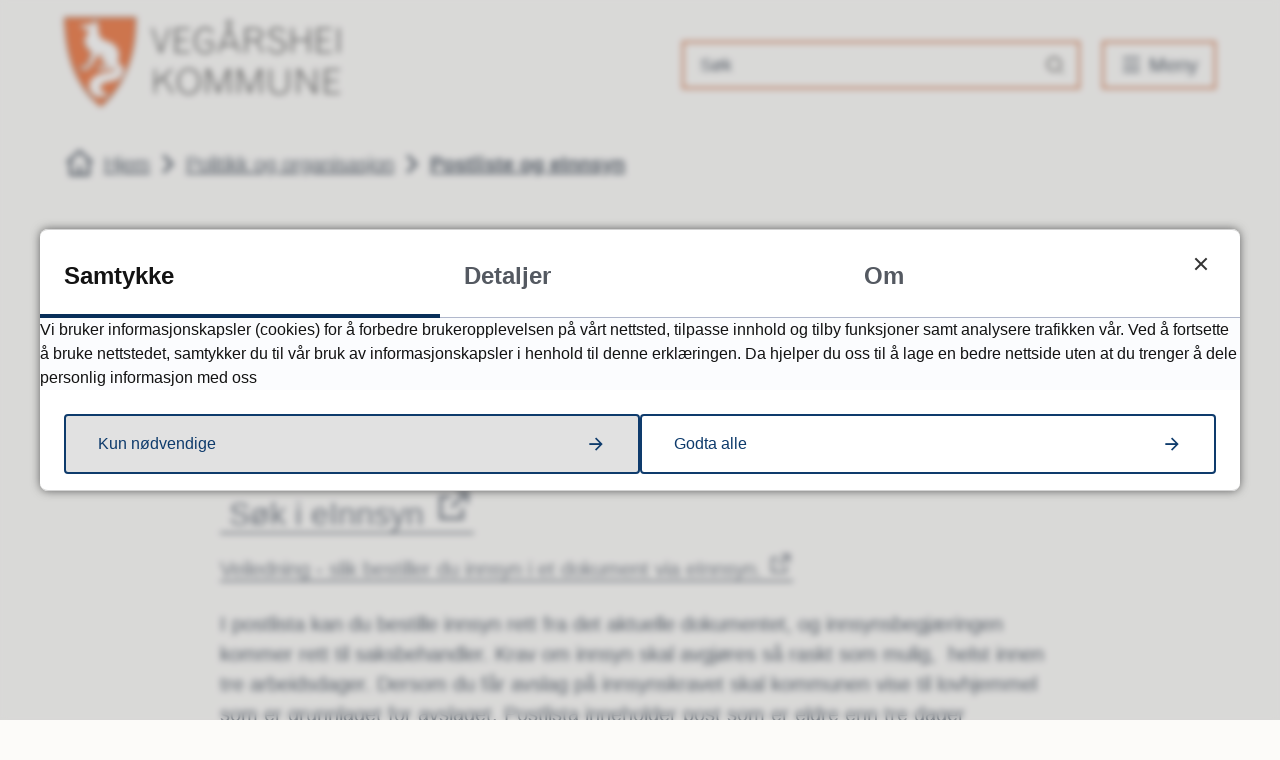

--- FILE ---
content_type: text/html; charset=utf-8
request_url: https://www.vegarshei.kommune.no/politikk-og-organisasjon/postliste/
body_size: 33753
content:


<!DOCTYPE html>
<html lang="nb">
<head data-uid="26046:135"><meta charset="utf-8" /><meta name="format-detection" content="telephone=no" /><link href="/templates/assets/css/default.css?v=17.10.4393" type="text/css" rel="stylesheet">
<script src="/ClientApp/vanilla/templates/dist/bundle.js?v=17.10.4393" type="module"></script>
<script src="/ClientApp/vanilla/web-component-library/dist/index.js" type="module"></script>
<script src="/clientapp/reactjs-front/shared-components/dist/acos-shared-components.umd.js"></script><link href="/templates/assets/legacy-css/default-typography.css?v=20250526" rel="stylesheet" type="text/css" /><link href="/templates/assets/legacy-css/default-skip-to-links.css?v=20230510" rel="stylesheet" type="text/css" /><link href="https://cdn.jsdelivr.net/npm/remixicon@latest/fonts/remixicon.min.css" rel="stylesheet" /><link href="/templates/assets/legacy-css/default-tabfocus-styles.css?v=20250331" rel="stylesheet" type="text/css" />
<meta http-equiv="X-UA-Compatible" content="IE=edge" />
<script src="/script/jQuery/jquery-1.12.4.min.js"></script>
<script src="/script/jQuery/jquery-migrate-1.4.1.min.js"></script>







<script src="/script/js/basefunksjoner.js?v=20210408"></script>




<script src="/script/jQuery/jquery.acos.js?v=20102020"></script>


<link type="text/css" rel="stylesheet" href="/clientApp/reactjs-front/tilbakemelding/build/static/css/main.da8afa71.css?v=17.10.4393" />
<link type="text/css" rel="stylesheet" href="/kunde/css/knapper/buttons.css" />
<link type="text/css" rel="stylesheet" href="/css/Knapper/button-icons.css" />
<link type="text/css" rel="stylesheet" href="/clientApp/reactjs-front/cookie-notice/dist/assets/index-CwygscSY.css?v=17.10.4393" />
<link type="text/css" rel="stylesheet" href="/Maler/Standard/Handlers/StyleHandler.ashx?bundle=lightbox&portalID=1&sprakID=1&designID=1&v=17.10.4393" />
<link type="text/css" rel="stylesheet" href="/Maler/Default/assets/css/themes/default/default.css?v=17.10.4393" />
<link type="text/css" rel="stylesheet" href="/Maler/Standard/Handlers/StyleHandler.ashx?bundle=signature&portalID=1&sprakID=1&designID=1&v=17.10.4393" />
<link type="text/css" rel="stylesheet" href="/Design/IKT_Agder/vegarshei/v2023/assets/css/vegarshei.css?v=v17.10.04393" />
<link type="text/css" rel="stylesheet" href="/css/autoSuggest/autoSuggest.min.css?v=20230704" />
<link type="text/css" rel="stylesheet" href="/css/tilbakemelding.css" />

        
        <meta name="viewport" content="width=device-width, initial-scale=1.0" />
        
        
        
        
      <title>
	Postliste og innsyn - Vegårshei kommune
</title><link href="/css/css.ashx?style=artikkel" rel="stylesheet" type="text/css" /><link href="/css/css.ashx?style=login" rel="stylesheet" type="text/css" /><link rel="shortcut icon" href="~/kunde/favicon.ico"/>
<meta name="description" content="Åpenhet og innsyn er viktig for demokratiet og øker innbyggernes engasjement for lokaldemokratiet. Via eInnsyn får du lett tilgang til opplysninger om kommunale dokumenter. Her finner du journalopplysninger til inn - og utgående post og interne notater som er offentlige." />
<meta name="author" content="Anne Helene  Espeland Baarøy" />
<meta name="language" content="nb" />


            <style>
                body.has-page-title:has(.js-content-title) {
                    .js-content-title {
                        display: none !important;
                    }
                }
            </style>
         <meta name="twitter:card" content="summary" /><meta name="twitter:site" content="Vegårshei kommune" /><meta name="twitter:title" content="Postliste og innsyn" /><meta name="twitter:description" content="Åpenhet og innsyn er viktig for demokratiet og øker innbyggernes engasjement for lokaldemokratiet. Via eInnsyn får du lett tilgang til opplysninger om kommunale dokumenter. Her finner du journalopplysninger til inn - og utgående post og interne notater som er offentlige." /><meta name="acos-cmscontext" content="w100$o1911$m135$sl0" />
</head>
<body lang="nb">
    <div data-id="widget-27" class="client-content-widget-wrapper" data-show-title="false" data-heading-level="div"><cc-cookie-consent-conditional-content-component class="cc-cookie-consent-conditional-content" class-prefix="cc" identifier="" categories="">
</cc-cookie-consent-conditional-content-component>
</div>

    
        <cc-cookie-manager-component identitfier="1"></cc-cookie-manager-component>
        <div class="cookie-notice" data-cookie-mode="1" data-identifier="1"></div>
    
    
    
    <div aria-label="Snarveier " role="navigation">

	<ul class="il-skip-to-links hidden">

		<li class="il-skip-to-link-item"><a class="il-skip-to-link" href="#contentInnhold">Hopp til innhold</a></li>
		<li class="il-skip-to-link-item"><a class="il-skip-to-link" href="#contentHovedmeny">Hopp til meny</a></li>
		<li class="il-skip-to-link-item"><a class="il-skip-to-link" href="#contentSok">Hopp til søk</a></li>

	</ul>
</div>

    

    
    
        <form method="post" action="/politikk-og-organisasjon/postliste/" id="aspnetForm" class="no-script page-form subpage">
<div>
<input type="hidden" name="__VIEWSTATE" id="__VIEWSTATE" value="0XlB/0dHlNmSTfrZJrclslUA1fWQ6Aa2G+lPj7EwDiluQsZafQZwwEFi4vT4zt8Fi5yaIR5eaO/lrBW1ki4KpKKkjoi6snjw079z/girEQ7Aqzs2Hvkp1Wo8G3enCa2ksK57if/bwbPPApHoloOTA+yc/omKR0WdwL4JLiHOyUdV1RctKX2WP5JogTwSuIjkJ9P2TwPmiPf5lzaba9CDHFa8XUxGorIsSbj7wHCEZkN/s7Fn6Incz/++sD44kAZelmtoMZxZFkvLAYfsk8Xw1G1maD3S6mrapOvzot6YRRGfaBN0tVQFxyzpXR3X0VKeIDjX4HqSGyIoqX2TORqvnnE9vKygxyb4uu3L9TqFXDUa3X+s4+DkKx4GjD42EtYR6wCAM9tQjpXQpM+JidjlDzxNkmxDJgjCpxPD7bKGz/GMsIQqg0qoCDk6XYEldXF0AS1WbgDiqjWepMIRHC8NGTKIN/V04fPeqnwqdNA/[base64]/zPWpmLZUDFSz+76cRsgUFLXBvB+GoPyQXxx6tCcEqwrQyaeKoLk4j+brKhUtXpj0U+zsLOXKIibDwFVM5Ry9Hbc994IR7HqRGZ0LcRsV2GxERhMiRLkucYMJ5K+pjd8Uk2OsantayXrWMYfDf2wFHYWdsmP0jA05zoGy+//wL+DaOLocFcDquF67ILFkISZFVrNo1oIdCFQKO28sMHVI49BKmvOOzC9s66rJ/q32SUBUSCnXMW5VnoUccSdPuWzTzhgt9i2iiOaREzdApQ9kwXOnG6hoZGfVQI7uPk4k3kKi7ObnRiCJosIlr+JcZgdJMbPWtgnzFwOy1aO6ack4yr3GswfH/ia8sMTcwdH/vjFXdDgxT+cSeQ1I8iwms0vU6c5OKLYp5g/hf0WNzsQ/X+Mwc7yCrkcea6oAThrrn0WhC4keEpGq9vBAhIKp5yeidPUb7bnKAD54KwhZVtKvGiudoS75iYTnUihQ70cVxzroF+OU3CDghuKssxolNY8ks/ewou7wlrd6YeoEJLFsToWKRB1ft9DCvSDyHCXkkYdSpxKGi9EWKJSX8bCfy/32CcU2uwUAyrQ7qMyAAeGSrIKMOXt9Ic0n+SOh91j9IQ0/We5u4Pzat8MKWupiZ7upE0ko2AcUDB5jwEHrDGVdM9f/JOhBqunb5R/Jwdkz496rDCpUsa3ZVmyT92YgY+ooIBBQphggtJJk1ffw83sWGGrGuRFtlDc/fjlpheZ9KON8Gs6t5ybnGk0/6zXz/v0KYUARirXUtBLrZpsPlknMK2ScLm8chrgOUb88Pv2Zgm5pTdgyKGZ/Sxfa7+8aPfO4lE/rWDwzNZZHrtg+/6uDhk4FqhkF8wtdVvINL+X0+Pnsl4jBdKs5bxtS/6k2loOzqEgFtsKHUR9Ev+2R4JoSXJ+aPgVhEMAFDVgX6D9X77Q9beWWLT1XeUleISFwZeRjs5ugBH3KV4/O/a4HaBs7fK517kDJ5fU/[base64]/Me9KtXnEbJzESiVjpkvhalHJRAk+6DcCl0nwnWQXNjMU7+PSwsgq1pwFZ0D9/t4P3/nv74gbgnkTWNYU686EoCegvNxGBmqHE3BEcXv/mje4B19jCouN7I6nZoJi41VE5vXhhtyljhtvaXSYKFwm0LFuSYdE7pMIpeYgUGSibBMiwtcViTO4rZqqmmxrV/iuo134HP2s8gH+lqFUw4CJxDlA3/TAEIooeo6APTRD9zDKfxAIzFfJvzjb4a0CHHRFCyhTpwbo2C9Bw8bAyHnGR9MHwmXMqul9rCud3E6F2Rypori10L2vnvaDlCNNyC4yr/wAtk1ghQCVsgK8HjPfHcBhwT9iw95GZ1tqnvV763n50QnWIu38IEZkIeFEnIlogdGuXyB9kutbbuTytA6/XvUDuxlYcdQhBQRbTTODgfwH9do3sNSdYozLFYOodu6L1nqtab/guB8fOBYIC1yRNauJnbOuirPKQnwOGd+tGo3ldztWLSnCSFvKkQmER1p7RSuo+nXZjMNQu1fVLyHLghbShMyQK8na3LpvUez2v57982rHK72i03pwMU5BA/1d1YLAiGtBw4L9Bf2cnfWFP2ovfGPeRvlKLEW4MWPYnnGoSDBVA+zwgl35P49V5Nv5nHL8bfVRbYJp9eB0m6KzvTd9VBAUWBDJB4ld/vud+5gZqvPFjtQFUtwz9+D0Xim93YD/i7t2QhHAK/QVtlKq7GKUz+IdYDFfGHl67zOIyl7sZ1LoRjCqt83x6GkbXbQyeAjO65Q2ZIZrgQ+g1zs2lOdNFFUE9fcAnLc50vqKx0rJYioNEA9Oj8UYRXrCDGA/qpkZ39i3tKToADBZyn6ycq5GmpSGImxyQLWrRPD0wePI3riXFTrgBs5tVZpgE01x9VC/[base64]/RRbE0QRCF5rpj1tOkGVG9Cv1nY7zDQJbU7zqUqkw4/F8wj0u+gsGSxRPLpgWYfWzf2OS0TBGTfbl2Esa9Gp265JuxaDDi6DpQY5W44YaXO6eFNXw2HLKr9ozbwIPIwUr6CX0uPyyR6ItB0aAhylC2kJeBK2+BBvN3nPegirITg0cY2ceqdjdrFRfC//9DOuRRlAaRxHrp1M0CX7bPEtdm0qz3BKn54KLkRGvK7Z2w91iqMmzg8Hfz7v0Z6s01QDdkoXCBD9bjjbNG0RfDCVHSqJOY4mkVuXeYAjnzAUGaxCICe+voK3HsBks9pfu7URQ12ukmz23Lc2FFpLV7NgCfNK2mtUG0r4vn/ja7kpddxNAvyZj9Sj+LoqaGfnrlJTzQiuB0ffQmwMU+b5C9Str0EFUCas6oJRhQjKfYBsNUgv1tg8Com0Nm/j8eY2MXCx1jCecFnnSd5IGK6gGaR9lFfetE7UTShGCobPTNkKPppHOaon7fA/KI6KrxNqYl9FcmFUtSzJr6V5Hnc6LbRNuyv7ZyuuU3PPn3AK2/ELwMoKEiZZwerZLC2Bhl+SW+piSqxdai2b4gPpeGqudzPadOarQqBgjBH/2LSdaq6TYbHsZe8RL77Qwp8GpOALpLAw4Q37zDYlDfj0Qp2kKzVNGDHU2RylEfvLgq63Py8T7BB2oQlOuM07pZ7aUx/lnfZ0EiZEPIg3H274jGAaJQoITkylknmzYguYOYeL6hsSHMq2V+1sFVFRnW/OTcwqnWCRaLbR0n5+usxwLatvY2FXbbvqDwn+pNHXGsB1BDci+/xUhhRc/WkmjxODdrueAT+8VaUxSrUB9kUCtPR+sxiOg1rhn2TGY2TlPxYhqt2SdT9JZdexCskndZabDDmayqPlE6/rL+kC5+Gvn2LTPzbYm3Kxl1gOfIVCPWJ5OVJCxFt0Hy1MxdF0XKreU5og1GJDVcoJldd/FSEcWez7uhJyQ3W2V1haa0OkDcq/k1RbxrBZMz57sk9k5Hjx+e4FJegPXxCuVNAFgSNxNUg/zHVI4JC/ktxleyWdepr66gWfwY3ojpCTNmb+4lc1kpEhhzmIDgBXpI8QUpAzDOn7AclJVvG0brWBbtLByXMnvN357X/xfyxAJXaMf5ulQXsjihgR8FrDc340m+sUUTnDOIlitM6cJChrUed1zuYGzT9zNLhGb/9z3rrjqajZqLPoVFXbizC40gNwEbTvin0NdNzH06kcpkYM76KsELVDsycGADUMHIg1F6CD46EydRs2b1k9jvLT/y1bPhXemj5GiB3JXeYksE1CGG1Qv9gXImoL08ymOcyq4f6AKjfcCSxpHdUHwgLNHC37yOMUHUTM9KQA/KOoZgVN4Jbim/xau8Da1Ty9n0KCX/kr/ZAbmL4LV8/xI6TxCcvFneOZjixcHYjZ+6s7TebOtJ+EM3CpNEzRzrH3SO1CvNumGttIjVg5NZR0Tej9ofOGk2gSfs1LCwXIxH8qbwfK9qTb4hhzLeL9sjLSV4/CiLUletFmUwfcpAees9xC3vzSdRo2vCOlrgH0P3MkGnXWVxxU9pmetgWBhZ/qKaCY6eUWzAt4okaWF2HSe87D7mJExlcBtaWZRKRNaQzVY3urt/gwSgNJmR5+dWcWPL81xxytE3EIJIGjk1E0MB3yiYpHatmOCg+TDVuluw9c3eQD2yf8+Uvu0NlYV97FKuJ2CZYW6Ijcl95H7H37PVmdovMLLS7mAN6lWlmIIB6YHA2GBi6paI4E6S5bz3Lfhi3czQ9g3qWRLi13StmkKly20kT/Mj3lhzCS7D0ylPrYR35Fl0v9vWFz6ND2V9eBZ/dOc2K+BkOOOZem7YHBD4/+rLwYUA5BvNA4F/5hiwmL2DSQ5G8a6oNS+v0H8pyUgs2KOR/aWQrX9yf8c/D7nq8BsuEd0yNqnFcxpM8pVoFAnHtEizc19yN25WRtG/ImyHlqePUsg+Zpm5zgFGE98MrlNXHYU1yHoFcDGFfFLS1YePU6qEifytudOhO7yXidHKxVtt7oL9ruChWxK3XrpJrTP5GNb3+8Uamsddmiw2/eSlctlzFH454PowSric+sPqg05o+mExdc4v0uSlDd5mkZ6NOlCwI5cEGZ+zAKK0WdrEAM6RS3/rjzZ2qbYT2ghBp3UddnEnFW8+n8lduuX6GqAE5N+Mm0qjwx3lfBm+owGVIVoGM156+Dlu/mtEW9MrnjIKWGTleN6Wh/tFZhP5BENkb+v5/jcq896mdba6JExoSFPsdC1KEDXm/B3/+ghCsyxUdV3SVrTqOFchYFpLOU9R09TdtLqpVaDZWP6KJQXlmQzpgNnAeQ6R2TH6mIabv62QwvagViMBQ8K4HoWBp4KerHbqDf1BtzztMz0JPdr1CS+TUcU6jamOBd1qHlu5roi2YXGT6t/1Zgtbv6J27doQv+kvbTncc0GEiFx4x8EgDSdAyHdABLCB98U4LzOIPh1mjMwQ7lutoBylUDILrPzpQlcXGTxFm1xwSo8yYKEgSqBfrkNAauxxZ/WFSL+L5jTsGuh8XM8vjWOTnKrbuaeevof9tuEsRaBSRJwEREt6ymDe3REsbR6LBksQwj9WI2MR3EUDS1AsnXabNn2EoSiGphIuw6IbitAE6rWZbKFd/u4/Cufdon0KPv86uIAlXm+FROdWcaHNgLXX/hHqPakhPCz5pw5zSoUVBUUSHukZph2+3s/Tcjwg1uCvi9//qtBDo+I284o2NIRiQLjYNZcfIWmLw2IkL0mC/ogC7lzfKeibAKyqc+Pn8561/PO4ytt/6NPvKjIFzwcgOlGmaUtbTgAYkYL8Iv8C481IWteYZzDR2EgCzQXusi+k3nPZd8+TsQ5tZjz1CwcgYLH4fW8gGQbr10Nia1oP3x0jO8ln3E/VQjd6nlB9hP4bS3s+4zLLD3m1bgOibWtdwo7nGCoJhRNPyBxSzHybuMcfw2talCBiSR4oL5P7pHDYylXgGwdxracQlFGuk/2hDimahAoXOVMEmIukqm3zgjxGBJJR6rH/u0rGdf7LDQVp3sVoKA1eecwGaiNBP079VR57scZjRKcnPUNr/Nt9UYsDBbG+E4MCnMCJhCNbWwwUP8V/LL32smBjhdFw1jcNNYtPxXG6LglN8HhQ9kKfMNKt3kkKpKrPk0CrvMBUdbTmoxSx8oEEgMNnAx7EG/m+DXbHZLxIt2iRovjpu9SuHPpkTg4XidO0Q+sBbQ/RKyWgeLxyiZH5BHsiPYqXDbjDqxjry4499hlHVGhQnnFbsaJH3oULq/[base64]/5FRrC7bYQaJgQiJ527qCWxYne6zsLHs1EBWr9eqJ+kXbQNHsdUIGauI91PlkwMYp1SeMSWhU1NonmJo9f0Y2hl1SDv5F8U3dNKWoEjS8jmbH6gamyqx2sG5QvAloYupnkS5Ggy0nuPqn3fN2TF7/MayKIY2nb95uuwlNGpWLbywtG8hYaHPnWbqVWjBWuB52xVQqainEmi6wX/RBgzup5rGrZi+uK4i0X6XcKV32nZVI7/[base64]/3mdlCFg2hLyb9+1C9/jBrgY2M/1t1XsBlXtkk6CpXnZCA1ryFWwcnCXDPW4YRxMe9J8Os0KtBc0yJvp6SCJZwauYYNgcGobG+ch7vdA6C5nTpLuXwc2UzdHYzXhzu6uYHo6LB4ELggTTEmwXZrA6fMhZ9mmSma2acbykdforhXn5BZJrfCvmehb/Z8dZEV7hhaHKxmFjDtfwzQmGrddxGylzEOABJ4jlQX16G3i5Kp1/+btm+jiDq2N2eMYpcmZEvKQx880eUBR9psg3gf3///Yv2785hAF+dWVjRjnOZ6hTCP3MAb6/GoigCQ3M2m6r41fZdAw0AMP67Nfa4Vy+7LrdJ6MwD2yYBwBAPpLq0L0R+8lZk0XL+6ngQoEkJxXY44IS9bxNf2IFOgsvXiVdwzOuXZnrrs+Zxz3/zB7vG0HAEWwzkOIB9HFMSTNs+GtrOtIWO7s0MgQ96/FD81NGsOv24g4poWMs0CpGmKk1znbnxfBQQH8Z03GYT/PCnV6jYYjeZ0pz4fDfAkJ7Tj4XPpNNvHNuTwiEJldKHkJO72juW5hz5uebLaVWyWcohTmiBULq8KCOMB4DXKIhGaW1wISwrC6yeom8sRULfWK8XWC0/plcPExRBQXpduC+/1oX/GwVORjsOEd5e5fqjLmBVDddFz6zv9Za0IHqFxwkuuOnnXUs8WNOO35eNy4xZ5TpcmgDvltX8RmRpn2mrgLzi5OyXrb0qD5hKI/PV1HQXUrVIB9cUkWtnXE+R3lz2Q+zYcZB9UI0TTK0MJc/QyciA2OncrsNmEwMZP0aybXOdo0KD+HpF1vepKYZ3mWts0J1w9BNfMLC3bkvGkt9HHFNAVkAC8R/hMzHHvJgu9AtsxcpJ/hYQHwTc8lH+yGV9GYgRtNbmk/yKWy9qDB17htLJTZSam6AkZCES/VmEyDQf/HOoyfcNUuMnWJh7LcitfaU8p9PSRByeU1S51TLP0Vg1UW17mpQa120pCaHepDh8jtoeHt0MoAh3Q9EIRevCOrs2rSk5X5UByjlu3rOPD4HumSna7c/EV+zhrCPoiSdSLxzVMoB/9HpBIxWzcQUqFNkddmOreOm037xS0X5UJDPTaltVUYfeCQLilk6+Qb63WM3eqE0CgdM7e+TKBmWs/htOcriTYw8N8DcCvl9c0tuOo1yLhb1yxH9NmOMBxiq7lVuCUm28i5wjXTv39A3d+/RJW8xtWWcf+wOiwcmP8gv3KC9PLJHCNJ0mmY4RrNUvHJwkqSi7KxLuGQWWjWc4f2oiMKj+hSEXp9/X9XdbsMHKQ0/[base64]/Rn2Nsx8kE43W8WD+XwmViQ4y58jeevWvOrwkOp3wfneUfyX9acnIrpejvgW6CoGV8neQ6UtwJbXolxSxw5pqJQ0rdXdq7HbCKI4QwC0/fjfnhvgiG3+XzR9WxGXozDdj+CZPwXp+bWV6h/tFWykoBCdx1Ps/TS6BRwfY6ZW0mJ372IqNCON+0CI15RM1sd7CeiO9hCmVPBePGfPDx6t1eooUh6zKGL5DMv0DrPcXkAavPfg85olBDV2b6o3CFeXkAACgBZmlhmY1zDo47/Vwhvbkl4zWS8cIkafj9qTYSYzPjGCpSELMPmZ6IongsV+1vqAZMnjVSg/A9fccVUu2nGGurh+dwb+vpb7t4vzAuPEUxY5Xkr7xSbIERFA7U72dlPEpPdsc9FghepqXbeSd1K8B44fcthoy/Mf6y9a/ZlVtZHI4Sc3UQhA3MF29DK4LKQWK/lVZAeh7tV2ZBrK/N1cLL0+a9GnoNn6oGhcS6vIY+yzPBfboqArFJ6/2066u3krLPUS5CC26k0ahLu6QZEzuZJ6hFEnvg0dJgwyZxo8vSYe5WMZL2usOi3SfxQWNs3rR/XLh+nrys2uYoeFCdSHzlZnfPyd6gjfuIsIaZ3rk6KRSHO+DGmQtgVlrMaUrUdDdpB0n687BLXCOwAv5nghaoxncpjuGgoQ4meqxvtyazOY8GmZOzoyLYhJhcNSV0SqsLGHusAGyzcawmuxerJ99ojOKONxbc3pItU89puMvuUKzovSSRZsWow9ekAEFllncUJeiLKMr/02UMazCxSG/+z3p8YfqUIbU6mL949nR0SGjWMNstVyUgZ5TB4vD2GAgwaam5OiGSPaF7UTTW1s5+siAGJVdHtRZe8abuKZF4z5AKNh5aOgxS1PRvd/+6JDMuWRueyE7jGGs5a2SrVHHr6AkoJtMMcxAsWBpjBrg2LhhUH9IwOg8K3l+jYyHCs+Ii4p5CH8Zd3AXUqwapRjmBW66OA4X+ERhtIaSeoAppP6kqnViP32DogHa0F8UkaW8qClYnU3M00XYpLYsp/aTq/q52VbJ/to6ALrCEZDMeKxw4c8RCn8zEs177kn0wofu/b8lS223orcBfFRW1j0oXzw5okTmLDlhySLnFDgtziYaZPsOP4hJ/uV6539KAssbNxayg/ucwlEfdB6jmNds314EUJKceRxZO9bDyh+UVvBJPmVJEIi0+zpXnsIHGs/8ya4KXQXqVgr99IFhUwEzB72wJKQvH1PlSmhDR56DWhdickju3pd/9UrxGm6zTfuLhUvdkGhjjrDXpU8T0r/QZn4UtImzzXjnm8e7vLl8iWKDNUA/WsVM7d94tX9qTosQ7bEdOaE/gs2XHfnsNkalIsqOlb/3Bp63dFNWEKLI0v9c5ORb5olNfU7OucHU9TRbJZ4X09nJ7DOeadqKukn6P/5mIlSMIv3cCdDmbLpd5V67JbgMBRT910ex5o+P8y49wdZHNrBeyx1gQ9CYMakQqYH3X1XUeP+0cXLtj2t7Y2idYnX2ApzPR0YHeDINbFUGgTwaFWc7q3wzCjeHC7LAIlxdx/1AJZTazu91OSX81OtA6IQrTwyd0gTEwIdjYsigJDmtsHxjfET0V4SqdK9rChep8AMCPq0uQ5W4n7sm2h2EKSGqt6PEh/HQySJzgAR5eA2nh8pwHxQ9qBA2TwsrH1yxQqPd+nPwn41+o2GlLyDeRVtXk+c9I9eCsRc+LqBQuefz0K2uQ4e3QZCKYCES+2/PQy+q0rjrocwgN8vYxnlXl9fsWTxMBKxheJLLP01DuE8HrNZFIakDK5fPK2SjInquPx18UWcstxrMWoCouErLaAsmkEPM2B2IP6u5xoo13Kdz15W1d2wL/zpZTzzfR/1B9MEdg0D8k8mdaB0mN8SWiDNSoW0BxpdVqGGf20muP2xNVxxBiLWtlqU2fY+txl+XG7c5ibtKOXh+2Vludw9C3ECtb+HbTcJJNMnco/Z36WlE0+Wd1nJuBFFSUZkmx0EyUYyDUKIG6ZEamLfeHhyNTPt3ygWwlKBqNjvzmYqY1zPXLh682SuvOCLJ56V1WKhnrzjKbCUBfIXvQSPWdQ+6HJ7QQvgfV2OdoeS+eL7FLiZEVEvg/[base64]/7RMwIAtq4xG0+cNWs1HZpucZLJAe0ML1ju2oGzJ/pG4J4tf/1ygYTh8jOHd3+GBd7AmmNFNPpIv4fsCmEfNlwVWOEpO0ROIM5QM9yY/WssBSJkchO+52ht/TOBBZ2t1Ofl0GT4jYITlV2QFPnu5TsCJ9t81/mcGzWZ8ydCdJXBY70wlYDFTNstNC1ICAcxjXY7Q5hIe6QCT6Eusxau1WDSnQ0+HUBlJ8y8pmMpKadGmSk1fZ46OYvfwRZnxJPift+6ASf3uMAE99fzYZ4HPYivWtkAozrEEuIbd+g886Pbr4925FU3xdzNpnuzqIhZVGUEDu48oG/wSW+OPgRVZkEBxcIMH+b+opYtdbnVwR678ZM3mq5GG9+Rm8cB8qEy8XAsJ8RVtlY3igJ0ZdE8otCLsyNTy6OQV5D3YL8uX5IpeVyUFogmv+AqyPB0qTgRGSjBO86Tg40QHFmHMWOlxV+/6iAQB0dYPZ6dRgAXplDUn9ueM26IRjY8hLQnzfvZC4c6uJPMQtsTVsASJh4MFR2tAoVhOEQg3iNzpCW9Z3sCdnZvNaeHbJQz3rjxS4/KNmO/d5+vkzNQwDnnuIhl6CATdOZ92mzhZ2iFHKlDy8z3qeuQcIannuocLsi/QYQlxgRbOE8h/RvX+7Ayxgkn8JGsmtwEDKs5TyptsMh+tnNnDQUdo8LxKfUS4aLD43wS3jeMAsAYA86dUdB1qC7ss9+Ty86x2soyaFVwjT6Vty1st/67yepjDpVwO7SVOwGyKh1qCB2PPw6byPqWs13hORvdI+1oUy3yl8UUxJhi86IyYZpkT3O7G8eQaggivaMPi3o78r58/ECRjE60iiCG35rjNP3XKyh2M0w6atzfC7V/FjDxX7hmZmArC5teyzqbJw3I8xAhmS9nJyWf6zAQfDU54JhhY4s5aQ5RMGwILX9bdKphavqGEwKSfZyea1k2xV3Gu1hRTFmYStl12FSQimAQ/kVPCvwMnK4/h0Ha5wFRDLn6FDgc42wmYM011qk773i5z74AasPn37WZr6HQ8ACuO8BzPJfgasW85YPLkGUZIxugbMJGaB5QiUCZqZY2A/3IXqv14PWBt1ukz36hzpc81KG27STPKsEt6bCrcyCuPAJjT+Xm7M0YTT0BQs8QW5+V9AwDyWwsyTLGTFHzIge/BkeUbSf/1VdQqKrdkJhr+ma4tixxy2L0DzafWZ8LKi+H4+EWqel9vePqXK7uBCST20QzsE8zgHlNQBabX/GVfKtoLniZ1gAKLfYFxeVQynwGsPst2QGM256AVCu7aROf0JoMJyGy0u70YNaZ7scq7u8eiMAQElkkfoNEIcY2hpWvwUaKLKQ88201H/rtW7sIeFE/iwOeN9j7eY6mWnCS5QyAJ0U8xnLOOdTLttn9FA/yneGW3PcOh207NVvhodCfoVS1ebBlPJMaxnVa0Fz2wCBrgczQqrfvTan/iC3HflfGnyFs17+Q+ElHAFuZ0h7w9xj6cS/UhXGvl3jjXSM9FC7/Ri8qgjs9MyYGdwsl1CCZ1ZYR/0jO7oILM9j0S69J4fMfElEPZzyH3k5jYEl43rRaLLK7ZkROeuhocLL2nRS8fqzenLtz2hrhd2xc1c8Ir5gWT5IodAXCTLURVn41Emqbp/3YSZ8hKqVR+uXx4VEWY8l4Yk7c94/BlOzxQcuSx7HqW6xEyps6Cy/j4SAe8wK9ROa9LHuMxk8KCFjhIWXEGXgJyPWFfSIuC6DImj95z63RRWohKn52eK3Skd6pBXR6L/asv3nBU6sfFcgh8fOYwpKjkz4ZICR14flO8g2K1mKGm3+auN4wMIxP+wfkWOJeUXO7s9AzP9gwFmRv2/sC/n7A3XfBO1gF1fhnTS9MfrHkI//[base64]/RRbj1ZCjhepryNEDdDk+2Q0xMcV52pFgwh/Y86mH687WPGjJ01dXuM6SYPEOmA2WX91+ujc27yMOWrZqU/dCpnmjVkunjaQIGp48RLP9QbA4eTO04BEF3RattzsBpXi0m6Enb4ydK4K0vU9lCpY7FMZkZEnjDk7Jhj0DsoF3PmDCXpDyICLIDeJntDsgOjMcylaLYzU2dRKCC+l+8iZbUT9Xp37gJTTJJ9JVsRuKdpF9smMXpr+BgS0n+g7O6zWKWiVMNDmC/ZwSVvt9RJlaeminLGxWwfpax8zNwfiAodZHDk7Ztx/m5Co5lM0X+qmCMrvnnUWyrDbVZ77vvlc3CA/yzjDYmGj07YMB5j5ZlTs2/[base64]/[base64]/S2AndvGxj/Q6zTd2OjbCXFZMxwnMWB/GQBmRF3xf9c2DBDkO+ku9r8NmBn9t9RNqamT/pmiqFkMTrI/E6CkGNjD64RPDZ8iE61MIEKgN2Vh8qgusvZ+4f3gBkoEO/DBKmWV3FbZzODShmaxLn8EtOvygkQu61t6xiyKroHs7w54KyJF+mfCSgKqoccUX66AyvyIP5FfFVVcqksNt1+6zrJT+FTb9pHxQbS1EPpNF+Vfrkdv5MKv3h5tIwzpxh1srju06EGiyhbWZ7tgDMdFrRTQnPOM+CawF7ALqmhbP+i76pmiiQ0LY/X7xD51p7NQl4gUth3n312PGvN/owUoE+vAbwQcF1Ty0CGGSNgzhXRhVdghZ5dUCpGiYQNI4O2Jb138T5SMaTNNGzg2rhzn9qja10YQO+vz7clgCHBS0M1RECm8+BSHV35wa6j2c/OqsmCQGvTLgYcEv4OTWcmIRurmUTm3dsdHpTcN7hi8p/hyG87E203x9wLCKOHwimgJ+hi+tF8G4DLuqGGi6+vFJmpca772XOLPQ9yzkrNMKTKW9RwwBkYPQz3Gzr33AR/QIXvDaPCKvQ3bnyjjiDe2rVrsW0guLnNS/UEsWyr78GxnrjIagJf76EVfP5c2Z9EL+YcUlC5CKQ6mwJE/C3JCPRXXeAcRKGql3jjTmOS5tcuko8jCfzYxXwTpOTyqA/eWs+2cJhzjRpTzqdY0CBbwDuvDAK6dun7y1Dax5wyDrU8BHOgVuDjdQBkuxii/pTHKwAAPa2CRyw1UoRM/Xw0BHKmxThpxo7svf4VjVosDuaR/A3VhpYEnLXTypOBRq/TfEwAY28AiCQf6D3E3akpjsl4dR6JFQT+NADc/u71icK/Ux8xpJMv/HyUMDNkqYtYBpG8//[base64]/xKfmr9s/L/[base64]/26SpuLrBx1Pmua5FHCKLsQy2gQmxyeLaoNxcRGWweCH4sbqbhDwEqsMCsJeQFE7rigaJ9YdBKuoLX5QtKBkCtNmtwWtbIOMYVhU0/FbW1+6Xtiklp+QFbePGFP3vQQUvZit4AO89Y4FF5gwJY6Oaz32t6hRwYvJKeQDqu8klzt7uIVZQHRt41SG9T7yqBK87MCJrmq/UsmmDTzyvSQdrdGSLTgbCw9RuYiZXxzLH/HyYtquP6+Pg6OZJ6pBi0c0kNZXdxiXOFCQgFCj5NUCf63vLoX9gehzb9J3IiCUd/zraI7vrtkENPfgTvRW/DaxttSE9Dy/41D5/NbLokR84LuBSGBuzo2hNmbzKH6ALRQkmfIAOdqg3w95xw1NcpTdKpjQTxqAI63fHQluvJtIUyMCencPjZ2LSx4rMjHgm0DEaT0HH1pfG+tn13xBxUrCdSIeBSMMa3QxJwMj4LbA+MeyAwCVKw4RYLM+mIbSKraj/BUdhtGTZm+uNLrODrUWpADSbwrv2wLzg1pdpiM75XkyX/S+9v/7OxdY5A10xguxn7QX/N3hM6Yu4g3wP/WBBbLuvmtLND1zY9cMldIhthxcB8+Xs6Bx8WjZe36QjzDc+gOqPNwRp4pDMNnVjaewZvHA==" />
</div>

<script type="text/javascript">
//<![CDATA[
var theForm = document.forms['aspnetForm'];
if (!theForm) {
    theForm = document.aspnetForm;
}
function __doPostBack(eventTarget, eventArgument) {
    if (!theForm.onsubmit || (theForm.onsubmit() != false)) {
        theForm.__EVENTTARGET.value = eventTarget;
        theForm.__EVENTARGUMENT.value = eventArgument;
        theForm.submit();
    }
}
//]]>
</script>


<script src="/WebResource.axd?d=uNf0JsdNpVZ-6kb7HislIHRblE1NNv3g3t3qlY3Lvld1ID0AhR20YIRwDKYBRQtRu9dIPIzn3yC1EYitjCQxBC05lOmMq2nhUUcv19q8EHE1&amp;t=638901608248157332" type="text/javascript"></script>


<script type="text/javascript">
//<![CDATA[
function addLoadEvent(func) {
var oldonload = window.onload;
if (typeof window.onload != 'function') {
window.onload = func;
} else {
window.onload = function() {
if (oldonload) {
oldonload();
}
func();
}
}
}   
//]]>
</script>

<div>

	<input type="hidden" name="__VIEWSTATEGENERATOR" id="__VIEWSTATEGENERATOR" value="517745F4" />
	<input type="hidden" name="__SCROLLPOSITIONX" id="__SCROLLPOSITIONX" value="0" />
	<input type="hidden" name="__SCROLLPOSITIONY" id="__SCROLLPOSITIONY" value="0" />
	<input type="hidden" name="__EVENTTARGET" id="__EVENTTARGET" value="" />
	<input type="hidden" name="__EVENTARGUMENT" id="__EVENTARGUMENT" value="" />
	<input type="hidden" name="__VIEWSTATEENCRYPTED" id="__VIEWSTATEENCRYPTED" value="" />
	<input type="hidden" name="__EVENTVALIDATION" id="__EVENTVALIDATION" value="YhIamRVf8Q3TjP0iDHTG1xCOIyJaztlIslYAP+M4wzeEkqcATV6hDzGLdxNn4D+fxjUjWbjD8xvGEv0MKb346wZrEjpRvnAcWhbKZwmfSH+0iMakoWsp3DxA5/r6smi2h4VQ8S4MYsMeWy3wrvjJQWnd7WHpamhA1F8xAtnbXivCITEIjeBK9WckQzruj1mQ3e/PeU7DCuU001P7khYEeTbAs6KhybM3wnGvS0emgK+NlC5nlZufrB+fFX9HwG6FLdNPPrVwYwx8Y7EwvbHQKg==" />
</div>
          
          
            <header class="header">
              <div class="header-inner responsive-container">
                <div class="header-logo">
                  <div class="mobile-shield__container">
                    <a id="ctl00_ctl00_ctl00_ctl00_innhold_hlDefaultMobile" href="/">
                      <div class="mobile-shield"><span class="visually-hidden">Vegårshei kommune</span>
                      </div>
                    </a>
                  </div>
                  <a id="ctl00_ctl00_ctl00_ctl00_innhold_hlDefault" href="/">
                      <span class="header-logo-img">
                        <img alt="Vegårshei kommune" src="/handlers/bv.ashx/i80c3a4dd-0c29-4dc3-9b0d-bb8fba187685/a73d9vegardshei_kommunevapen.svg" />
                      </span>
                    
                    <span class="header-logo-title visually-hidden">
                      Vegårshei kommune
                    </span>
                  </a>
                </div>
                <div class="header-navigation">
                  
                    <div class="search-box" role="search" id="searchBoxContainer" aria-hidden="true">
                      <div class="search-box-inner">
                        <!-- Start sone -->
<div id="Sone1001" class="zone Zone webPartZoneVertical">

	<div class="webPart wp-search" id="ctl00_ctl00_ctl00_ctl00_innhold_ctl01_WebpartId_567">
		<div class="webPartInnhold">
			<div id="ctl00_ctl00_ctl00_ctl00_innhold_ctl01_WebpartId_567_WebpartId_567_pnlSok" onkeypress="javascript:return WebForm_FireDefaultButton(event, &#39;ctl00_ctl00_ctl00_ctl00_innhold_ctl01_WebpartId_567_WebpartId_567_btnSearch&#39;)">
				
<div class="js-searchform" data-action-url="/sok.aspx">
    <div id="ctl00_ctl00_ctl00_ctl00_innhold_ctl01_WebpartId_567_WebpartId_567_pnlAutoSuggest">
					
        
        
        
        <script>
            $(function () {
                if (typeof window.AutoSuggest !== 'undefined') { 
                    document.querySelector("#ctl00_ctl00_ctl00_ctl00_innhold_ctl01_WebpartId_567_WebpartId_567_txtSearch").setAttribute('autocomplete', 'off');
                    AutoSuggest.init(document.querySelector("#ctl00_ctl00_ctl00_ctl00_innhold_ctl01_WebpartId_567_WebpartId_567_txtSearch"), {
                        PortalID: 1,
                        SprakID: 1,
                        Token: 'd0bfc0af3ddd45f58d5b0d04675f04f7',
                        AutoSuggestWordsURL: '/api/presentation/sok/Forslag',
                        DidYouMeanURL: '/api/presentation/sok/ForslagPaAndreOrd',
                        Container: $("#ctl00_ctl00_ctl00_ctl00_innhold_ctl01_WebpartId_567_WebpartId_567_pnlSok"),
                        btnSearch: $("#ctl00_ctl00_ctl00_ctl00_innhold_ctl01_WebpartId_567_WebpartId_567_btnSearch, #ctl00_ctl00_ctl00_ctl00_innhold_ctl01_WebpartId_567_WebpartId_567_btnImageSearch"),
                        oSeResultatFor: ''
                    });
				}
            });
        </script>
    
				</div>
    <a name="contentSok"></a>
				

    <input type="hidden" name="ctl00$ctl00$ctl00$ctl00$innhold$ctl01$WebpartId_567$WebpartId_567$hdMId1" id="ctl00_ctl00_ctl00_ctl00_innhold_ctl01_WebpartId_567_WebpartId_567_hdMId1" value="1996" />
    <input name="ctl00$ctl00$ctl00$ctl00$innhold$ctl01$WebpartId_567$WebpartId_567$txtSearch" type="text" id="ctl00_ctl00_ctl00_ctl00_innhold_ctl01_WebpartId_567_WebpartId_567_txtSearch" class="js-liten-trigger-search" aria-label="Søketekst" placeholder="Søk" />
    <input type="submit" name="ctl00$ctl00$ctl00$ctl00$innhold$ctl01$WebpartId_567$WebpartId_567$btnSearch" value="Søk" id="ctl00_ctl00_ctl00_ctl00_innhold_ctl01_WebpartId_567_WebpartId_567_btnSearch" />
    

    <script>
        (function () {

            const input = document.getElementById('ctl00_ctl00_ctl00_ctl00_innhold_ctl01_WebpartId_567_WebpartId_567_txtSearch');
            const searchBase = '/sok.aspx';
            const searchUrl = searchBase + (searchBase.includes('?') ? '&' : '?') + 'MId1=1996&soketekst='

            if(input) {
                var searchBoxes = document.querySelectorAll('.js-searchform .js-liten-trigger-search');

                if (searchBoxes) {
                    for (var i = 0; i < searchBoxes.length; i++) {
                        var searchBox = searchBoxes[i];

                        if (!searchBox.hasAttribute('data-handled')) {
                            searchBox.setAttribute('data-handled', 'true');

                            searchBox.addEventListener('keydown', function(e) {
                                if (e.which == 13) {
                                    window.location.href = searchUrl + input.value;
                                }
                            });
                        }
                    }
                }

                var submitButtons = document.querySelectorAll('.js-searchform input[type="submit"]');
        
                if (submitButtons) {
                    for (var i = 0; i < submitButtons.length; i++) {
                        var submitButton = submitButtons[i];
                    
                        if (!submitButton.hasAttribute('data-handled')) {
                            submitButton.setAttribute('data-handled', 'true');

                            submitButton.addEventListener('click', function (e) { 
                                e.preventDefault();
                                window.location.href = searchUrl + input.value;
                            });
                        }
                    }
                }
            }

        })();
    </script>
</div>

			</div>
		</div>
	</div>

</div>
<!-- Slutt sone -->
                      </div>
                    </div>
                  
                  <div class="header-navigation-links">
                    <!-- Start sone -->
<div id="Sone1002" class="zone Zone webPartZoneVertical">

	<div class="webPart wp-links-header" id="ctl00_ctl00_ctl00_ctl00_innhold_ctl02_WebpartId_568">
		<div class="webPartInnhold">
			<!--Fromcache-->
<ul class="vListe"><li class="toplevel icon-mypage"><a href="https://www.vegarshei.kommune.no/politikk-og-organisasjon/organisasjonen/min-side/" data-id="22485" class=""><span><span class="img"></span><span class="text">Min side</span></span></a></li><li class="toplevel"><a href="https://www.vegarshei.kommune.no/politikk-og-organisasjon/organisasjonen/kontakt-oss/" data-id="22508" class=""><span><span class="img"></span><span class="text">Kontakt oss</span></span></a></li></ul>
		</div>
	</div>

</div>
<!-- Slutt sone -->
                  </div>
                  <div class="header-navigation-toggles">
                    <div class="search-box-toggle-wrapper">
                      <button type="button" class="search-box-toggle" id="searchBoxToggle" aria-expanded="false"
                        aria-controls="searchBoxContainer">
                        <span>
                          Søk 
                        </span>
                      </button>
                    </div>
                    <div class="main-menu-toggle-wrapper">
                      <button type="button" class="main-menu-toggle" id="mainMenuToggle" aria-expanded="false"
                        aria-controls="mainMenuContainer">
                        <span class="vis-meny">
                          Meny 
                        </span>
                      </button>
                    </div>
                  </div>
                </div>
              </div>
            </header>
          

          
            <nav class="main-menu" id="mainMenuContainer" aria-label="Hovedmeny" aria-hidden="true">
              <a name="contentHovedmeny"></a>

              <div class="main-menu-inner responsive-container">
                <div class="main-menu-toggle-open-wrapper">
                  <button type="button" class="main-menu-toggle-open" id="mainMenuToggleOpen">
                    <span class="vis-meny">
                      Lukk
                    </span>
                  </button>
                </div>
                <!-- Start sone -->
<div id="Sone1003" class="zone Zone webPartZoneVertical">

	<div class="webPart wp-shortcuts-menu" id="ctl00_ctl00_ctl00_ctl00_innhold_ctl03_WebpartId_569">
		<h2 class="webPartTittel">
			<span>Meny </span>
		</h2><div class="webPartInnhold">
			<!--Fromcache-->
<ul class="vListe"><li class="toplevel"><a href="https://www.vegarshei.kommune.no/politikk-og-organisasjon/politikk/" data-id="22471" class=""><span><span class="img"></span><span class="text">Poltikk</span></span></a></li><li class="toplevel"><a href="https://www.vegarshei.kommune.no/politikk-og-organisasjon/organisasjonen/" data-id="22472" class=""><span><span class="img"></span><span class="text">Om oss</span></span></a></li><li class="toplevel"><a href="https://www.vegarshei.kommune.no/tjenester/kultur-idrett-og-fritid/velkommen-til-vegarshei/" data-id="22552" class=""><span><span class="img"></span><span class="text">Om Vegårshei</span></span></a></li><li class="toplevel"><a href="https://kommunekart.com/klient/ddo/?funksjon=vispunkt&amp;x=58.75572707634057&amp;y=8.81998677156612&amp;zoom=11&amp;bakgrunnskart=0&amp;kartlag=0912::" data-id="22668" class=""><span><span class="img"></span><span class="text">Kart</span></span></a></li></ul>
		</div>
	</div>

	<div class="webPart wp-links-header--mobile" id="ctl00_ctl00_ctl00_ctl00_innhold_ctl03_WebpartId_570">
		<div class="webPartInnhold">
			<!--Fromcache-->
<ul class="vListe"><li class="toplevel icon-mypage"><a href="https://www.vegarshei.kommune.no/politikk-og-organisasjon/organisasjonen/min-side/" data-id="22485" class=""><span><span class="img"></span><span class="text">Min side</span></span></a></li><li class="toplevel"><a href="https://www.vegarshei.kommune.no/politikk-og-organisasjon/organisasjonen/kontakt-oss/" data-id="22508" class=""><span><span class="img"></span><span class="text">Kontakt oss</span></span></a></li></ul>
		</div>
	</div>

	<div class="webPart wp-main-menu--v2" id="ctl00_ctl00_ctl00_ctl00_innhold_ctl03_WebpartId_571">
		<h2 class="webPartTittel">
			<span>Våre tjenester</span>
		</h2><div class="webPartInnhold">
			<!--Fromcache-->
<ul class="vListe"><li class="toplevel icon-heart-pulse-line"><a href="https://www.vegarshei.kommune.no/tjenester/helse-omsorg-og-sosial/" data-id="22482" class=""><span><span class="img"></span><span class="text" role="heading" aria-level="3">Helse, omsorg og sosial</span><span class="description">Lege, sykehjem, hjemmetjeneste, psykisk helse, rustiltak, bostøtte, flyktning</span></span></a></li><li class="toplevel icon-pencil-ruler-line"><a href="https://www.vegarshei.kommune.no/tjenester/barnehage-og-skole/" data-id="22483" class=""><span><span class="img"></span><span class="text" role="heading" aria-level="3">Barnehage og skole</span><span class="description">SFO, ferie og fridager, spesialundervisning,  voksenopplæring</span></span></a></li><li class="toplevel icon-open-arm-line"><a href="https://www.vegarshei.kommune.no/tjenester/barn-unge-og-familie/" data-id="22484" class=""><span><span class="img"></span><span class="text" role="heading" aria-level="3">Barn, ungdom og familie</span><span class="description">Helsestasjon, jordmor, ekstra behov,  barnevern, giftemål, BTI, oppsøkende team</span></span></a></li><li class="toplevel icon-home-4-line"><a href="https://www.vegarshei.kommune.no/tjenester/eiendom-plan-og-teknisk/" data-id="22522" class=""><span><span class="img"></span><span class="text" role="heading" aria-level="3">Eiendom, plan og teknisk</span><span class="description">Vei, vann, avløp, renovasjon, gebyr, tomter, kart, brann, feiing, beredskap</span></span></a></li><li class="toplevel icon-leaf-line"><a href="https://www.vegarshei.kommune.no/tjenester/naring-skatt-og-bevillinger/" data-id="22525" class=""><span><span class="img"></span><span class="text" role="heading" aria-level="3">Næring, skatt og bevillinger</span><span class="description">Skog- og landbruk, søke bevilling, kommunale avgifter, eiendomsskatt</span></span></a></li><li class="toplevel icon-music-2-line"><a href="https://www.vegarshei.kommune.no/tjenester/kultur-idrett-og-fritid/" data-id="22526" class=""><span><span class="img"></span><span class="text" role="heading" aria-level="3">Kultur, idrett og fritid</span><span class="description">Bibliotek, kulturskole, Vegårsheihallen, kulturtilbud, tilskuddsordninger, turtips</span></span></a></li></ul>
		</div>
	</div>

</div>
<!-- Slutt sone -->
              </div>
            </nav>
          

          

          <main class="main">
            <a name="contentInnhold"></a>

            

    
        <nav class="breadcrumbs">
            <div class="breadcrumbs-inner responsive-container">
                
        <span>
            <span class="breadcrumbs__label ">
                Du er her:
            </span>
        </span>
        <ul id="breadcrumb-ctl00_ctl00_ctl00_ctl00_innhold_MidtSone_ucBreadcrumbs" class="breadcrumbs__list js-breadcrumb">
    
        <li class="breadcrumbs__item">
            <a href="https://www.vegarshei.kommune.no:443/" 
                >
                <span>Hjem</span>
            </a> 
        </li>
    
        <li class="breadcrumbs__item">
            <a href="https://www.vegarshei.kommune.no:443/politikk-og-organisasjon/" 
                >
                <span>Politikk og organisasjon</span>
            </a> 
        </li>
    
        <li class="breadcrumbs__item">
            <a href="https://www.vegarshei.kommune.no:443/politikk-og-organisasjon/postliste/" 
                >
                <span>Postliste og eInnsyn</span>
            </a> 
        </li>
    
        </ul>
    

<script>

    (function () {

        

        var initialBreadcrumbs = [];

        function createBreadcrumbItem(title, url) {
            var liElement = document.createElement('li');
            liElement.classList.add('breadcrumbs__item');

            var aElement = document.createElement('a');
            aElement.href = url;

            liElement.appendChild(aElement);

            var spanElement = document.createElement('span');
            spanElement.innerText = title;

            aElement.appendChild(spanElement);

            return liElement;
        }

        function initialize() {
            var breadcrumbElements = document.querySelectorAll('.js-breadcrumb');

            if (breadcrumbElements) {
                for (var i = 0, length = breadcrumbElements.length; i < length; i++) {
                    var breadcrumbElement = breadcrumbElements[i];

                    initialBreadcrumbs[breadcrumbElement.id] = breadcrumbElement.querySelectorAll('li');
                }
            }
        }

        document.addEventListener('DOMContentLoaded', function () {
            if (!window.legacyBreadcrumbsInitialized) {
                initialize();

                if (window.eventBus) {
                    window.eventBus.addEventListener('add-breadcrumb-item', function (event) {
                        var breadcrumbElements = document.querySelectorAll('.js-breadcrumb');

                        if (breadcrumbElements) {
                            for (var i = 0, length = breadcrumbElements.length; i < length; i++) {
                                var breadcrumbElement = breadcrumbElements[i];

                                var breadcrumbItemElement = createBreadcrumbItem(event.target.title, event.target.url);

                                breadcrumbElement.appendChild(breadcrumbItemElement);
                            }
                        }
                    });

                    window.eventBus.addEventListener('remove-breadcrumb-item', function (event) {
                        var breadcrumbElements = document.querySelectorAll('.js-breadcrumb');

                        if (breadcrumbElements) {
                            for (var i = 0, length = breadcrumbElements.length; i < length; i++) {
                                var breadcrumbElement = breadcrumbElements[i];

                                if (breadcrumbElement.lastElementChild) {
                                    breadcrumbElement.removeChild(breadcrumbElement.lastElementChild);
                                }
                            }
                        }
                    });

                    window.eventBus.addEventListener('reset-breadcrumb', function (event) {
                        var breadcrumbElements = document.querySelectorAll('.js-breadcrumb');

                        if (breadcrumbElements) {
                            for (var i = 0, length = breadcrumbElements.length; i < length; i++) {
                                var breadcrumbElement = breadcrumbElements[i];

                                breadcrumbElement.innerHTML = '';

                                for (var j = 0; j < initialBreadcrumbs[breadcrumbElement.id].length; j++) {
                                    var breadcrumbItemElement = initialBreadcrumbs[breadcrumbElement.id][j];

                                    breadcrumbElement.appendChild(breadcrumbItemElement);
                                }                           
                            }
                        }
                    });
                }

                window.legacyBreadcrumbsInitialized = true;
            }
        });

    })();

</script>
            </div>
        </nav>
    

    

    <div class="subpage-banner">
        <div class="subpage-banner-inner responsive-container">
            <div class="subpage-banner-left">
                
                
            </div>
            
        </div>
    </div>

    

    

    
        <div class="main-area">
            <div class="main-area-inner responsive-container">
                
    <div class="main-content">
        
    
    
            <div class="legacy-content-page legacy-content-page--article">
                
<div id="ctl00_ctl00_ctl00_ctl00_innhold_MidtSone_MidtSone_MidtSone_ucArtikkel_ctl00_pnlArtikkel" class="artikkel legacy-content legacy-content--article" lang="nb">
	<article class="artikkel"><header><h1 class="js-content-title">Postliste og innsyn</h1></header><section class="ingress" aria-label="Ingress"><p>&Aring;penhet og innsyn er viktig for demokratiet og &oslash;ker innbyggernes engasjement for lokaldemokratiet.&nbsp;Via eInnsyn f&aring;r du lett tilgang til opplysninger om kommunale dokumenter. Her finner du journalopplysninger til inn - og utg&aring;ende post og interne notater som er offentlige.&nbsp;</p></section><section class="tekst" aria-label="Brødtekst"><h2 class="il-heading il-heading--h2"><a class="InnholdLinkTekst link-webpage " href="https://einnsyn.no/sok?f=ef1ab618-31e7-47dd-9f83-75209e58f1e8" data-id='21740'>&nbsp;Søk i eInnsyn</a></h2><p><a class="InnholdLinkTekst link-webpage " href="https://einnsyn.no/informasjon/brukerveiledning#bestill-dokument" data-id='21752'>Veiledning - slik bestiller du innsyn i et dokument via eInnsyn.</a>&nbsp;</p><p>I postlista kan du bestille innsyn rett fra det aktuelle dokumentet, og innsynsbegjæringen kommer&nbsp;rett til saksbehandler. Krav om innsyn skal avgjøres så raskt som mulig,&nbsp; helst innen tre arbeidsdager. Dersom du får avslag på innsynskravet skal kommunen vise til lovhjemmel som er grunnlaget for avslaget.&nbsp;Postlista inneholder post som er eldre enn tre dager</p><h3 class="il-heading il-heading--h3">Hva finner du i eInnsyn - postlista?</h3><ul class="il-ul"><li class="il-li">Post til og fra kommunen og interne dokumenter som er mer enn tre dager gamle</li><li class="il-li">Post tilbake til juni 2019</li></ul><p>&nbsp;</p><p>Det er saksbehandler som behandler innsynsbegjæringen.</p><p>Ønsker du innsyn i dokumenter som er eldre enn det du finner på postlista må du ta kontakt på&nbsp;<a class="InnholdLinkTekst link-email " href="mailto:mailto:mailto:post@vegarshei.kommune.no" data-id='21754'>post@vegarshei.kommune.no</a>. Det samme gjelder for dokumenter fra andre fagområder som ikke er publisert i postlista.&nbsp;</p><h3 class="il-heading il-heading--h3">Hva finner du ikke i eInnsyn - postlista</h3><ul class="il-ul"><li class="il-li">journalopplysninger knyttet til dokumenter som arkiveres i kommunen sine mange fagsystem. Dette gjelder først og fremst arkiv knyttet til personer, som for eksempel klientarkiv og pasientarkiv i helse og omsorg.</li><li class="il-li">en del arkivdeler i sentralarkivet&nbsp;som i stor grad inneholder sensitiv informasjon er også utelatt fra postlista. Dette gjelder elevarkiv grunnskole, barnehagearkiv og personalarkiv.</li><li class="il-li">I saker om ansettelse finner du ikke informasjon før etter søknadsfristen er gått ut. Ansettelse skjer i fagsystem og arkivverdig dokumenter blir overført arkiv først etter søknadsfristen er ute</li><li class="il-li">Dokumenter fra før 03.06.2019</li><li class="il-li">Vi har ikke åpnet for å publisere tekstdokumenter direkte på postlista enda (fulltekstpublisering), men er i prosess med å fulltekstpublisere fra enkelte arkivdeler.</li></ul><h3 class="il-heading il-heading--h3">Politisk møtekalender</h3><p><a class="InnholdLinkTekst link-webpage " href="https://einnsyn.no/kalender?f=44618dec-474c-4363-974d-2c1c585f9257" data-id='21756'>eInnsyn - møtekalender politiske utvalg</a>&nbsp;<br />Gjelder det møter før juni 2019 må du ta kontakt på <a class="InnholdLinkTekst link-email " href="mailto:mailto:mailto:post@vegarshei.kommune.no" data-id='21755'>post@vegarshei.kommune.no</a></p><h3 class="il-heading il-heading--h3">Dokumenter om egen eiendom</h3><p>Via lenken under finner du dokumenter som gjelder din eiendom via vår løsning DocTorg. Du må logge deg inn med MinID</p><p><a class="InnholdLinkTekst link-webpage " href="https://www.doctorg.no/" data-id='21757'>Min eiendom&nbsp; - via DocTorg</a></p><h3 class="il-heading il-heading--h3">Partsinnsyn</h3><p><a class="InnholdLinkTekst link-webpage " href="https://lovdata.no/dokument/NL/lov/1967-02-10?q=forvaltningslov" data-id='21750'>Forvaltningsloven</a> gir deg mulighet til å be om innsyn i “egne saker”. &nbsp;Ønsker du innsyn i egne saker, ber vi deg om å ta kontakt med postmottak i Vegårshei kommune per e-post eller telefon. <strong>NB!</strong> Ikke send sensitive opplysninger per epost. Saksbehandlingstid er “uten ugrunnet opphold” (inntil 3 uker).</p><h2 class="il-heading il-heading--h2">Arkiv og innsyn</h2><p>I følge arkivlova § 6 er alle offentlige organ pålagt å ha arkiv. Kommunale arkiv skal dokumentere den politiske og den administrative saksbehandlingen&nbsp;og vedtakene&nbsp;i kommunen.</p><p>Postmottaket er ansvarlig for åpning, journalføring og fordeling av daglig korrespondanse (vanlig post, digitale forsendelser og e-post). Postmottaket sammen med saksbehandlerne,&nbsp;skal oppbevare og på en effektiv måte gjenfinne og tilgjengeliggjøre informasjon. Rutiner og regler som gjelder for arkivarbeidet i Vegårshei kommune er samlet&nbsp;i kommunens&nbsp;<a class="InnholdLinkTekst link-webpage " href="https://vegarshei.arkivplan.no/" data-id='18708'>arkivplan.</a></p><h3 class="il-heading il-heading--h3">Offentlighet og meroffentlighet</h3><p>Retten til innsyn i offentlig virksomhet er et grunnleggende demokratisk prinsipp som er nedfelt i <a class="InnholdLinkTekst link-webpage " href="https://lovdata.no/dokument/NL/lov/2006-05-19-16" data-id='21751'>Offentleglova</a>. Unntak skal være hjemlet i lov. Selv om et dokument kan unntas fra offentlighet, skal kommunen vurdere om dokumentet likevel bør kunne gjøres kjent helt eller delvis. Dette kalles meroffentlighet. &nbsp;</p><p>Innsynsbegjæring fra&nbsp;andre system/eldre dokument skal være skriftlig og skal minimum inneholde:</p><ul class="il-ul"><li class="il-li">Saksnummer og dokumentnummer</li><li class="il-li">Dokumentdato</li><li class="il-li">Sakstittel</li><li class="il-li">Dokumenttittel</li><li class="il-li">Saksbehandler (initialer)</li><li class="il-li">Navn, adresse, telefon til den som ber om innsyn</li></ul><h2 class="il-heading il-heading--h2"><strong>Saksbehandlingstid</strong></h2><p><a class="InnholdLinkTekst link-webpage " href="https://lovdata.no/lov/2006-05-19-16/§29" data-id='21758'>Krav om innsyn skal avgjøres&nbsp;så snart som mulig. Loven sier "uten ugrunnet opphold"</a>. Det vil si samme dag eller innen 1-3 arbeidsdager. Om du ikke har mottatt svar innen 5 arbeidsdager fra kommunen mottok kravet, kan du regne det som et avslag</p><h2 class="il-heading il-heading--h2"><strong>Klage</strong></h2><p>Hvis du får avslag på innsynskravet ditt, skal kommunen vise til den lovhjemmel som er grunnlaget for avslag. Kommunen skal opplyse om muligheten&nbsp;for å klage og klagefrist. Fylkesmannen er klageinstans, men klagen skal sendes&nbsp;til kommunen. Du har og&nbsp;klagerett dersom du ikke har fått svar innen fem arbeidsdager etter at kommunen har mottatt kravet.</p><p>Klagen skal avgjøres&nbsp;så snart som mulig. I klagebehandlingen&nbsp;kan Fylkesmannen avgjøre at dokumentet skal gjøres kjent, helt eller delvis, etter regelen om merinnsyn.</p><h3 class="il-heading il-heading--h3">Referanser</h3><ul class="il-ul"><li class="il-li"><a class="InnholdLinkTekst link-webpage " href="https://lovdata.no/dokument/NL/lov/1992-12-04-126" onclick="window.open(this.href); return false;" target="_blank" data-id='18709'>Lov om arkiv (arkivlova)</a></li><li class="il-li"><a class="InnholdLinkTekst link-webpage " href="https://www.regjeringen.no/contentassets/1b2f850bc06447758e1edf6e4afc0995/informasjonsplikt_-innsynsrett_personopplysningsloven.pdf" onclick="window.open(this.href); return false;" target="_blank" data-id='18710'>Informasjonsplikt og innsynsrett etter personopplysningsloven</a></li><li class="il-li"><a class="InnholdLinkTekst link-webpage " href="https://lovdata.no/dokument/NL/lov/2006-05-19-16" onclick="window.open(this.href); return false;" target="_blank" data-id='18711'>Lov om rett til innsyn i dokument i offentleg verksemd (offentleglova)</a></li><li class="il-li"><a class="InnholdLinkTekst link-webpage " href="https://lovdata.no/dokument/SF/forskrift/2008-10-17-1119" onclick="window.open(this.href); return false;" target="_blank" data-id='18712'>Forskrift til offentleglova (offentlegforskrifta)</a></li><li class="il-li"><a class="InnholdLinkTekst link-webpage " href="https://www.regjeringen.no/contentassets/3a11886db3604e9d9a049e872564467d/rettleiar_offentleglova.pdf" data-id='21693'>Rettleiar til offgentleglova</a></li><li class="il-li"><a class="InnholdLinkTekst link-webpage " href="https://lovdata.no/static/NLX3/32016r0679.pdf" data-id='21694'>Personvernforordningen</a></li></ul></section><div class="InnholdForfatter byline__container">
    <div class="byline">
      <div class="byline__published">
        <div class="byline__published-date"><span class="byline__published-date-label">Publisert</span> <span class="byline__published-date-value">11.09.2018 16:36</span></div>
        <div class="byline__edited">
          <div class="byline__edited-date"><span class="byline__edited-date-label">Sist endret</span> <span class="byline__edited-date-value">24.05.2024 11:05</span></div>
        </div>
      </div>
    </div>
  </div></article>
</div>



            </div>
        

    </div>

            </div>
        </div>
    

    


          </main>

          
            <div class="global-bottom-container">
              <div class="global-bottom-container-inner responsive-container">
                <!-- Start sone -->
<div id="Sone1004" class="zone Zone webPartZoneVertical">

	<div class="webPart wp-contact-person emnekart-webpart emnekart-webpart--person type-person" id="ctl00_ctl00_ctl00_ctl00_innhold_ctl05_WebpartId_583">
		<h2 class="webPartTittel">
			<span>Har du spørsmål?</span>
		</h2><div class="webPartInnhold">
			

<script>if (!"".acr) String.prototype.acr = function() { var s = ""; var i = this.length; while (i > 0) { s += this.substring(i-1, i); i--; } return s; }</script>


        <div class="emnekart-list type-person">
    
        <div class="emnekart-item" data-id="[10772, 1008]">
            
            
                <div class="person-text">
                    <div class="person-name" role="heading" aria-level="3" >
                    Ekspedisjon og sentralbord 
                    </div>
                    
                        <div class="person-title">
                            <span>Ubetjent</span>
                        </div>
                    
                        <div class="person-property person-email">
                            <span class="person-property-label">E-post </span>
                            <span class="person-property-value"><script>var s ="tsop".acr();var q ="on.enummok.iehsragev".acr();document.write("<a href=\"mai");document.write("lto:" + s); document.write("@"); document.write(q);document.write("\"><span>Send e-post<span> til  Ekspedisjon og sentralbord </span></span></a>");</script></span>
                        </div>
                    
                        <div class="person-property person-phone">
                            <span class="person-property-label">Telefon </span>
                            <span class="person-property-value"><a href="tel:+4737170200"><span>37 17 02 00</span></a></span>
                        </div>
                    
                        <div class="person-info">
                            <p><br />
Vi har dessverre ikke betjent sentralbord og ekspedisjon&nbsp;lenger. N&aring;r du ringer 37 17 02 00 vil du komme til en svarer som opplyser om dette, og at du m&aring; finne telefonnummer direkte til tjenesten/den ansatt p&aring; nettsiden. <a class="InnholdLinkTekst link-webpage " href="https://www.vegarshei.kommune.no/politikk-og-organisasjon/organisasjonen/kontakt-oss/" data-id='20039'>&quot;Kontakt oss og vakttelefoner&quot;</a>.</p>

<p>Send ogs&aring; henvendelser p&aring; <a href="mailto:post@vegarshei.kommune.no">post@vegarshei.kommune.no</a></p>

                        </div>
                    
                </div>
            
        </div>
    
        </div>
    
		</div>
	</div>

	<div class="webPart wp-feedback" id="ctl00_ctl00_ctl00_ctl00_innhold_ctl05_WebpartId_584">
		<div class="webPartInnhold">
			
    <div id="tilbakemelding"></div>



		</div>
	</div>

</div>
<!-- Slutt sone -->
              </div>
            </div>
          

          
            <footer class="footer">
              <div class="back-to-top-button-wrapper">
                <a class="back-to-top-button js-back-to-top-button" href="javascript:window.scrollTo(0, 0);">
                  <span>Til toppen</span>
                </a>
              </div>
              
                <div class="footer-inner responsive-container">
                  <div class="footer-columns">
                    <div class="footer-column">
                      <!-- Start sone -->
<div id="Sone1005" class="zone Zone webPartZoneVertical">

	<div class="webPart wp-custom-box-footer egendef" id="ctl00_ctl00_ctl00_ctl00_innhold_ctl06_WebpartId_573">
		<div class="webPartInnhold">
			<!-- Cached at 19.01.2026 07:54:31 (html) 06.11.2025 08:02:02 (content) (1) -->
<h2 class="il-heading il-heading--h2">Skriv til oss</h2><p><a class="InnholdLinkTekst link-email " href="mailto:post@vegarshei.kommune.no" data-id='22537'>Skriv til oss</a><br /><a class="InnholdLinkTekst link-webpage " href="https://min.kommune.no/s/twovqx" data-id='23945'>Send sikker digital post</a></p><p><strong>Postadresse</strong><br />Vegårshei kommune<br />Sektor/avdeling<br />Molandsveien 11, 4985 Vegårshei</p><p><strong>Fakturaadresse</strong><br />Vegårshei kommune, Fakturamottak<br />Postboks 503,&nbsp;4898 Grimstad</p><p>Faktura til kommunen EHF: 964 965 048</p><p>Bankkontonummer:<strong> </strong>2938 05 01706<br />Organisasjonsnummer: 964 965 048<br />Kommunenummer: 4212<br /><br />&nbsp;</p>

		</div>
	</div>

</div>
<!-- Slutt sone -->
                    </div>
                    <div class="footer-column">
                      <!-- Start sone -->
<div id="Sone1006" class="zone Zone webPartZoneVertical">

	<div class="webPart wp-custom-box-footer egendef" id="ctl00_ctl00_ctl00_ctl00_innhold_ctl07_WebpartId_574">
		<div class="webPartInnhold">
			<!-- Cached at 19.01.2026 07:54:31 (html) 12.08.2025 10:32:19 (content) (1) -->
<h2 class="il-heading il-heading--h2">Besøk oss</h2><p>Kommunehuset<br />Molandsveien 11, 4985 Vegårshei<br />&nbsp;</p>

		</div>
	</div>

</div>
<!-- Slutt sone -->
                    </div>
                    <div class="footer-column">
                      <!-- Start sone -->
<div id="Sone1007" class="zone Zone webPartZoneVertical">

	<div class="webPart wp-custom-box-footer egendef" id="ctl00_ctl00_ctl00_ctl00_innhold_ctl08_WebpartId_575">
		<div class="webPartInnhold">
			<!-- Cached at 19.01.2026 07:54:31 (html) 12.08.2025 10:30:12 (content) (1) -->
<h2 class="il-heading il-heading--h2">Snakk med oss</h2><p><a class="InnholdLinkTekst link-webpage " href="https://www.vegarshei.kommune.no/politikk-og-organisasjon/organisasjonen/kontakt-oss/" data-id='23610'>Sentralbord med tastevalg</a></p><p><a class="InnholdLinkTekst link-webpage " href="https://www.vegarshei.kommune.no/politikk-og-organisasjon/organisasjonen/kontakt-oss/" data-id='22534'>Vakttelefoner</a></p><p><a class="InnholdLinkTekst link-webpage " href="https://www.vegarshei.kommune.no/sok-etter-ansatte/" data-id='22535'>Søk på ansatt og tjenester</a></p>

		</div>
	</div>

	<div class="webPart wp-social-media" id="ctl00_ctl00_ctl00_ctl00_innhold_ctl08_WebpartId_576">
		<div class="webPartInnhold">
			<!--Fromcache-->
<ul class="vListe"><li class="toplevel icon-facebook"><a href="https://www.facebook.com/vegarshei" data-id="22480" class=""><span><span class="img"></span><span class="text">Facebook</span></span></a></li><li class="toplevel"><a href="https://www.youtube.com/@vegarsheikommune9736" data-id="22541" class=""><span><span class="img"></span><span class="text">Youtube</span></span></a></li></ul>
		</div>
	</div>

</div>
<!-- Slutt sone -->
                    </div>
                  </div>
                  <div class="footer-sole">
                    <!-- Start sone -->
<div id="Sone1008" class="zone Zone webPartZoneVertical">

	<div class="webPart wp-footer-links" id="ctl00_ctl00_ctl00_ctl00_innhold_ctl09_WebpartId_577">
		<div class="webPartInnhold">
			<!--Fromcache-->
<ul class="vListe"><li class="toplevel"><a href="https://uustatus.no/nb/erklaringer/publisert/b666657d-86d1-420e-bb73-237c94eee55c" data-id="22467" class=""><span><span class="img"></span><span class="text">Tilgjengelighetserklæring</span></span></a></li><li class="toplevel"><a href="https://www.vegarshei.kommune.no/politikk-og-organisasjon/organisasjonen/personvern-og-taushetsplikt/" data-id="22468" class=""><span><span class="img"></span><span class="text">Personvernerklæring</span></span></a></li><li class="toplevel"><a href="https://www.acos.no/" target="_blank" data-id="22469" class=""><span><span class="img"></span><span class="text">CMS og design: ACOS AS</span></span></a></li></ul>
		</div>
	</div>

</div>
<!-- Slutt sone -->
                  </div>
                </div>
              
            </footer>
          
          <div class="opacity-layer" id="opacity-layer"> </div>
        
<script src='/clientApp/reactjs-front/tilbakemelding/build/static/js/27.e030d1ab.chunk.js?v=17.10.4393'></script><script src='/clientApp/reactjs-front/tilbakemelding/build/static/js/main.290efcdf.js?v=17.10.4393'></script><script src='/clientApp/reactjs-front/cookie-notice/dist/assets/index-DXSjZSL3.js?v=17.10.4393' type='module'></script><script src='/Maler/Standard/Handlers/ScriptHandler.ashx?bundle=lightbox&portalID=1&sprakID=1&designID=1&v=17.10.4393'></script><script src='/Maler/Standard/Handlers/TranslationHandler.ashx?portalID=1&sprakID=1&designID=1&v=17.10.4393'></script><script src='/script/jQuery/jquery.cookie.js'></script><script src='/Design/IKT_Agder/vegarshei/v2023/assets/js/scripts.js?v=v17.10.04393'></script><script src='/script/js/jsinfo.min.js?v=1.1'></script><script src='/script/js/beredskap.js'></script><script src='/script/eventbus/eventbus.min.js'></script><script src='/templates/design/assets/js/common.js?v=v17.10.04393'></script><script src='/script/vanilla/autosuggest/autosuggest.vanilla.js?v=20250710'></script><script src='/script/js/login.e9fcj.js'></script>
<script type="text/javascript">
//<![CDATA[

theForm.oldSubmit = theForm.submit;
theForm.submit = WebForm_SaveScrollPositionSubmit;

theForm.oldOnSubmit = theForm.onsubmit;
theForm.onsubmit = WebForm_SaveScrollPositionOnSubmit;
//]]>
</script>
</form>
      
     
    

    <script>
        var virtualPath = "/";
    </script>

    
        <div class="cms-direkteredigering-login-bar js-cms-direkteredigering-login-bar">
            <button class="cms-direkteredigering-login-button js-cms-direkteredigering-login-button" type="button" tabindex="-1">
                <span class="cms-direkteredigering-login-button-text">
                    Innlogging
                </span>
            </button>
        </div>
        
    <script>
        var pageTitleHandledByDesignTemplates = false;

        (function () {
            window.addEventListener('hashchange', (event) => {
                
                var hash = window.location.hash;

                if (hash) {
                    var fragment = hash;

                    var element = document.querySelector('[data-id="' + fragment.substr(1) + '"]');

                    if (element) {
                        setTimeout(function () {
                            var useScrollIntoView = true;

                            if (!useScrollIntoView) {
                                var clientRect = element.getBoundingClientRect();

                                var scrollToTopMargin = 130;

                                var scrollToOptions = {
                                    top: clientRect.top + scrollToTopMargin + window.scrollY,
                                    behavior: 'smooth'
                                };

                                window.scroll(scrollToOptions);
                            } else {
                                element.scrollIntoView({ behavior: 'smooth', block: 'start' });
                            }
                        }, 250);
                    }
                }
            });

            document.addEventListener('DOMContentLoaded', function () {
                var pageTitleElement = document.querySelector('.js-page-title');

                if (pageTitleElement) {
                    var pageTitleElementStyle = window.getComputedStyle(pageTitleElement);
                    var pageTitleElementIsVisible = pageTitleElementStyle.display !== 'none' && pageTitleElementStyle.visibility !== 'hidden' && pageTitleElementStyle.opacity !== '0';

                    if (pageTitleElementIsVisible) {
                        pageTitleHandledByDesignTemplates = true;

                        document.querySelector('body').classList.add('has-page-title');
                    }

                    if (window.eventBus) {
                        window.eventBus.addEventListener('set-page-title', function (event) {
                            if (event.target && event.target.text) {
                                var pageTitleTextElement = document.querySelector('.js-page-title-text');

                                if (pageTitleTextElement) {
                                    pageTitleTextElement.innerHTML = event.target.text;
                                }
                            }
                        });
                    }
                }


                var hash = window.location.hash;

                if (hash) {

                    if (hash.startsWith('#!#')) {
                        var fragment = hash.substr(2);

                        var element = document.querySelector(fragment);

                        if (element) {
                            setTimeout(function () {
                                var clientRect = element.getBoundingClientRect();
                                window.scroll(0, clientRect.top + window.scrollY);
                            }, 250);
                        }
                    } else {
                        var fragment = hash;

                        
                        try {
                            var element = document.querySelector(fragment);

                            if (!element) {
                                
                                element = document.querySelector('[data-id="' + fragment.substr(1) + '"]');

                                if (element) {
                                    setTimeout(function () {
                                        var clientRect = element.getBoundingClientRect();
                                        window.scroll(0, clientRect.top + window.scrollY);

                                        if (window.eventBus) {
                                            window.eventBus.dispatch('show-parent-container', element);
                                        }
                                    }, 250);
                                }
                            }
                        } catch {

                        }
                    }
                }

                var anchorElements = document.getElementsByTagName('a');
                
                for (var i = 0; i < anchorElements.length; i++) {
                    try {
                        var anchor = anchorElements[i];

                        var hasHref = anchor.hasAttribute('href');

                        if (hasHref) {
                            var isExternal = anchor.hostname != window.location.hostname;
                            var isJavascript = anchor.href.indexOf('javascript:') > -1
                            var isMailTo = anchor.href.indexOf('mailto:') > -1;
                            var isTelLink = anchor.href.indexOf('tel:') > -1;
                            var hasImage = anchor.querySelector('img');

                            if (isExternal && !isJavascript && !isMailTo && !isTelLink && !hasImage) {
                                if (!anchor.classList.contains('external-link')) {
                                    anchor.classList.add('external-link');
                                }

                                if (!anchor.classList.contains('external')) {
                                    anchor.classList.add('external');
                                }
                            }
                        }
                    } catch (e) {
                        // Internet Explorer might throw invalid argument exception for unknown reasons
                    }
                }

                var contentSkipToLink = document.querySelector('a.il-skip-to-link[href="#contentInnhold"]');

                if (contentSkipToLink) {
                    contentSkipToLink.addEventListener('click', function (event) {
                        event.preventDefault();

                        var contentSkipToLinkTarget = document.querySelector('a[name="contentInnhold"]');

                        if (contentSkipToLinkTarget) {
                            contentSkipToLinkTarget.setAttribute('tabindex', '-1');
                            contentSkipToLinkTarget.focus();

                            var top = contentSkipToLinkTarget.getBoundingClientRect().top;

                            var isSmoothScrollSupported = 'scrollBehavior' in document.documentElement.style;

                            var scrollToOptions = {
                                left: 0,
                                top: top,
                                behavior: 'smooth'
                            };

                            if (isSmoothScrollSupported) {
                                window.scroll(scrollToOptions);
                            } else {
                                window.scroll(scrollToOptions.left, scrollToOptions.top);
                            }
                        }
                    });
                }
            }, false);

            document.addEventListener('DOMContentLoaded', () => {
				const backToTopButton = document.querySelector('.js-new-back-to-top-button');
				if (backToTopButton) {
					backToTopButton.addEventListener('click', (event) => {
						event.preventDefault();
						const isSmoothScrollSupported = 'scrollBehavior' in document.documentElement.style;
						const header = document.getElementById('header');
						let top;
						if(!header){
							  const headerElements = document.getElementsByClassName('header');
							  if (headerElements.length > 0) {
								top = headerElements[0].getBoundingClientRect().top;
							  }
						}
						else {
							top = header.getBoundingClientRect().top;
						}
						const scrollToOptions = {
							left: 0,
							top: top,
							behavior: 'smooth'
						};
						if (isSmoothScrollSupported) {
							window.scroll(scrollToOptions);
						}
						else {
							window.scroll(0, top);
						}
					});
				}
			});

            // ------------------------------------------------------------------------
            // Focus-effekt kun ved tastaturnavigering
            // ------------------------------------------------------------------------

            document.addEventListener('mousedown', function () {
                if (document.documentElement.classList.contains('tabbing')) {
                    document.documentElement.classList.remove('tabbing');
                }

                if (document.body.classList.contains('tabbing')) {
                    document.body.classList.remove('tabbing');
                }
            });

            document.addEventListener('mouseup', function () {
                if (document.documentElement.classList.contains('tabbing')) {
                    document.documentElement.classList.remove('tabbing');
                }

                if (document.body.classList.contains('tabbing')) {
                    document.body.classList.remove('tabbing');
                }
            });

            document.addEventListener('keyup', function (event) {
                if (event.keyCode == 9) {
                    if (!document.documentElement.classList.contains('tabbing')) {
                        document.documentElement.classList.add('tabbing');
                    }

                    if (!document.body.classList.contains('tabbing')) {
                        document.body.classList.add('tabbing');
                    }
                }
            });
        })();
    </script>
   
</body>
</html>
